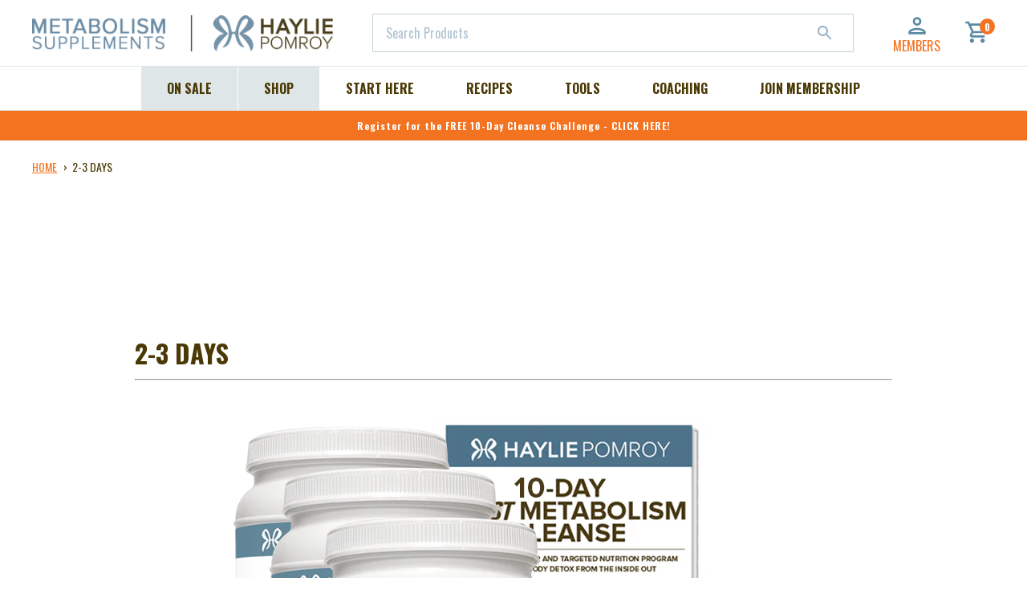

--- FILE ---
content_type: text/json
request_url: https://conf.config-security.com/model
body_size: 84
content:
{"title":"recommendation AI model (keras)","structure":"release_id=0x31:27:42:39:7c:58:5a:62:3b:68:40:3f:5e:28:75:69:68:33:3e:34:6d:74:54:66:69:39:70:6f:6d;keras;ax7y0vl41wxiiin31ktdst8d2cc3acuq82lh6jqjbiz939efg8zixf36fkv68e83hrsq3tyx","weights":"../weights/31274239.h5","biases":"../biases/31274239.h5"}

--- FILE ---
content_type: application/javascript; charset=utf-8
request_url: https://searchanise-ef84.kxcdn.com/preload_data.1r1G3I3Q9T.js
body_size: 10584
content:
window.Searchanise.preloadedSuggestions=['phase 1 recipes','phase 2 recipes','metabolism shake','free book','phase 3 recipes','bye bye belly fat','metabolism colon','baking mix','turkey chili','10 day cleanse','metabolism bars','metabolism energy','fatty acids','vitamin d','phase 2 shake','fat blaster bundle','vitamin c','h burn','turkey chili recipes','metabolism revolution','free radicals','garden meatballs','meal map','daily slim','fat blaster','sweet potato','metabolism sweet','free books','metabolism dim','i burn','warrior soup','metabolism multivitamin','dessert and snack mix','bye bye belly fat bundle','smoothie recipes','d3 & k2','d burn','stress blend','turkey or buffalo chili','tomato soup','metabolism fatty acids','phase 1 recipes breakfast','metabolism histamine','metabolism stress blend','food list','tomato soup brand','magnesium supplement','10 day cleanse kit','metabolism control','metabolism enzyme balance','metabolism multi','chili recipe','chicken sausage','metabolism free radicals','fast metabolism all purpose baking mix','salad dressing','metabolism t4t3','garden meatballs recipe','slow cooker','food rx','snack bars','5 day cleanse','metabolism metals','turkey meatloaf','phase 2 breakfast','metabolism b12 & folate','breakfast recipes','phase 1 food list','protein powder','fem balance','pork tenderloin','fast metabolism shake','spaghetti squash','chicken soup','enzymes digestive enzymes','the burn','dim turmeric','t3 t4','phase 3 breakfast','phase 2 snacks','phase 1 shakes','success boosters','beef stew','cortisol burn','h burn program','pain and inflammation protocol','colon cleanse','oatmeal smoothie','dessert mix','chia pudding','phase 3 shake','chili mac','meal maps','dry brush','phase 1 shake','30 day cleanse','chocolate recipes','metabolism cla','metabolism revolution recipes','food lists','turkey meatloaf phase 2 recipe','phase 1 recipe','weekend warrior','stuffed pepper','fast metabolism diet','phase 1 breakfast','bread recipe','free download','italian chicken and wild rice','tuna salad','multi vitamins','cacao cookies','hamburger soup','sweet potatoes','chicken barley soup','sprouted grain','food bars','ph strips','gluten free','stuffed pepper soup','almond berry pancakes','fast metabolism','i burn tea','bell pepper soup','atp boost','mexican quinoa','pumpkin muffins','dry skin brushing','heavy metal cleanse','phase 3 snacks','metabolism melatonin','testo boost','coconut chicken','metabolism mchc calcium','maintenance phase','phase one recipes','cabbage soup','blood sugar','meatloaf recipe','stevia sweetener','eating out','cancel membership','black bean soup','lemon challenge test','chicken recipes','oat milk','nutritional yeast','phase 2 recipe','salad dressing recipe','turkey white bean kale soup','pork loin','digestive enzymes','metabolism rice','harvest pumpkin bars','pain and inflammation','heavy metals','vitamin b','liver detoxification','soup recipe','gi shake','shaker bottle','metabolism zinc glycinate','belly fat','h burn tea','stir fry','fast metabolism baking mix','i burn soup','fmd food bars','vit d','beef and cabbage soup','glucobalance shake','fatty liver','apple cake','strawberry french toast','metabolism stress','chicken sausage bowl','high cholesterol','vegan recipes','egg white','baking mix recipes','menopause diet','warrior soup recipe','turkey soup','probiotic value pack','shrimp recipe for phase 3','vitamin d3','phase 2 recipes chicken','smoked salmon','soup recipes','candida cleanse','black bean','shepherds pie','meal plan','vegetarian recipes','sweet potato shepherds pie','chicken fajita salad','pumpkin coffee cake','turkey chili recipe','d burn soup','metabolism t3t4','slow cooker recipes','h burn smoothie','chicken and barley soup','phase 2 breakfast recipes','10 day cleanse-detox book','bread recipes','turkey burger','28 day challenge','jambalaya recipe','phase shakes','on the go snack bars','fast metabolism bars','pumpkin cookies','weight loss','meal replacement shakes','frozen mango smoothie','metabolism essentials','7 day hormone balance','almond milk','chocolate cake','phase 1 dinner recipes','ice cream','hair loss','chicken and broccoli bowl','hummus recipe','mayonnaise recipe','metabolism energy and stress blend','metabolism revolution 14 download','enzyme balance','pancakes phase 3','phase one','dips and dressings','phase 2 shakes','phase 1 dinner','h burn soup','zucchini bread','brown rice','daily slim bundle','buffalo chili','avocado chili','type-2 diabetes','french toast','almond flour pancakes','spinach and mushroom scramble','dry skin brush','protein bars','greek meatballs','histamine bundle','cla supplement','amino acids','lentil stew','portion guides','egg salad','insulin resistance','digestive reserves','phase 1 snacks','master food list','phase 1 dessert','healthy skin collagen','liver support','gall bladder','breakfast sausage','live chat','phase 3 lunch','e books','stuffed red pepper','soup cleanse','buffered vitamin c','dry brushing','zinc supplement','pot roast','d burn soup recipe','candida cleanse-detox','turkey or buffalo chili recipe','super intensive','vit c','anti inflammatory','blank meal map','mchc calcium','phase 2 intensive','cashew soup','metabolism fem-balance','i burn recipes','5 day cleanse meal map','phase 2 dinner','turkey meatballs','phase 1 oatmeal bars','phase 2 snack','white bean','request for care','oatmeal berry breakfast soup','dim turmeric bundle','tomato sauce','vitamin b12','mango smoothie','3 day soup cleanse','phase 2 food list','chocolate pudding','metabolism noodles','meal map b','sticky bun chia pudding','food bar','snack dessert mix','cashew chicken','t4 t3','chicken broccoli bowl','baked egg casserole','southwestern breakfast stir-fry','ph test','lentil recipes','fmd shake','metabolism candida','pork pepperoncini','soup brand','spaghetti recipe','phase 1 breakfast recipes','fmd shake value pack','metabolism cortisol burn','sweet potato hash','smoothie recipe','10 day cleanse recipes','shredded mexican chicken','turkey bacon','fast metabolism cabbage soup','phase 2 desserts','vitamin d and k','phase 3 snack','red pepper and tomato','metabolism shake value pack','phase 3 food list','snack mix','pork chops','berry nutty oatmeal','fmd phase 2 recipes','chicken fajita','apple pineapple crisp','salad dressing recipes','green smoothie','phase 1 foods','bye bye','meat sauce','wild rice','fatty acid','vegetable soup','free shipping','shrimp recipes','oatmeal cookies','tuna cakes','chicken chili','curry recipe','adrenal support','h burn recipes','blueberry muffins','10-day cleanse','sugar cravings','spanish rice','phase 2 soup','metabolism thyroid','sweet potato pancakes','rice milk','omega-3 supplement','beef lo me in','almond butter','salmon recipe','dessert recipes','avocado smoothie','cancel subscription','metabolism colon valuepack','rhubarb meringue','14 day quick start','muffin recipe','beef and cabbage','burn soup','blood pressure','breakfast hash','apple pie smoothie','metabolism magnesium','probiotic pack','cook books','cauliflower rice','sweet apple cake','coconut water','free book fast metabolism','apple crisp','phase 1 intensive','multi vitamin','spicy chicken casserole','phase 2 lunch','shrimp salad','sweet potato salad','iron supplement','tuna and cucumber salad','cajun chicken salad','apple pie','calcium magnesium','metabolism university','coconut cream pie','b complex','phase exercise','metabolism basics','weekend warrior soup recipe','blood sugar repair','turkey wrap','pork tenderloin recipes','recipes quinoa','red pepper soup','hummus recipes','water intake','brussels sprouts','fast metabolism cleanse','roasted chickpeas','7 day jump start','crab cakes','log in','gluten free bread','chicken recipe','pain and inflammation program','hormone rx','mushroom meatloaf','not losing weight','cleanse recipes','phase 3 desserts','chicken stir fry','ham and white bean soup','chicken barley soup recipe','green beans','phase 1 lunch','collagen production','cauliflower pizza','brown rice pasta','nutty chicken','vit d3','crock pot','baked salmon recipe','ph testing','fish recipe','metabolism muffins','chicken sausage recipe','turkey kale soup','sparkling water','lemon meringues','beef and noodles','gut health','phase 2 recipes breakfast','stuffed pepper recipe','grocery list','dim bundle','acorn squash','cinnamon roll','protein shake','phase 3 recipes for dinner','5 day detox','hot flashes','phase 3 dinner','garlic chicken','limeade slushy','carrot cake','strawberry jam','metabolism makeover essentials','d3 k2','weight exercise','food map','steak and quinoa','flank steak','liver cleanse','power foods list','h-burn recipes','pepperoncini pork roast','rhubarb bbq sauce','metabolism shakes','power food list','phase 2 bars','haylie pomroy','buffalo chicken','i burn tea recipe','italian chicken skillet','t4t3 value','lemon challenge','chia seed','breakfast phase 1','pro biotics','phase 3 recipe','what to eat a day in phase 2','turkey sausage','adrenal repair','cod recipes','28 day fast metabolism diet plan','fried chicken','pork chop recipe','bbq sauce','3 day cleanse','homestyle beef and noodle','value pack','phase 2 soups','contact us','bell soup','phase 1 bars','high cholesterol article','chicken and sweet potato stew','advanced clinical','chicken fajita chili bowl','your subscription','support healthy skin collagen','avocado oil','mustard egg salad','holiday recipes','lobster chowder','shrimp asparagus','phase 1 desserts','cook book','14 day fast metabolism diet','breakfast burrito','cleanse shake','steak stir fry','meal map a','chicken salad','weekend warrior soup','crab salad','burn book','tuna noodle','adrenal fatigue','phase 2 dessert','chicken phase 1','health wish list','b12 folate','chicken and veggie soup','total transformation kit','southwestern beef cabbage soup','eggplant stew','roast beef','white chili','pumpkin recipes','balsamic turkey','homemade breakfast sausage','slow cooker chicken','pea protein','fruit smoothie recipes','fish oil','blog posts','buffalo chicken skewers','roasted vegetables','brussel sprouts','membership free trial','italian chicken','mocktails free','my order','chicken and barley soup recipe','drinking alcohol','metabolism cleanse','spaghetti squash recipes','green tea','no gallbladder','lettuce wraps','hamburger recipe','phase 3 dinner recipes','chili recipes','slow cooker beef stew','coconut cookies phase 3','breakfast shake','homemade turkey sausage','fast metabolism food rx mini cookbook and program guide cholesterol','d-burn recipes','thyroid foods','phase 3 intensive','rhubarb recipes','thyroid support','phase 2 meals','digital books','meal map c','jicama tacos','holiday cookbook','phase 2 super intensive','phase two recipes','d burn tea','supplement guide','success booster','e book','heavy metals metabolism','free foods','metabolism t4t3 value pack','mushroom soup','breakfast shakes','spring water','strawberry french toast recipe','heavy metal','how to cancel membership','italian garden meatballs','salsa recipe','fish recipes','rest and restoration soup','herbal tea','fmd app','brussel sprouts recipes','green apple smoothie','phase 3 breakfast recipe','cream of asparagus soup','eggs benedict','fmd bars','chicken bowl','vegetarian chili','sweet potato shepherd\'s','chick peas','for shipping to canada','b vitamin','fast metabolism diet quick start kit 14 days','green peas','probiotic & histamine','metabolism fem balance','all purpose baking mix','protein phase 3','garlic chicken quinoa','pasta and sauce','i-burn tea','pumpkin soup','burn tea','menopause supplements','quick start kit','phase 2 chicken recipes','liver detox','egg white scramble','recipe books','shopping list','quick start guide','maintenance program','hummus creamy','phase 1 oatmeal','essential fatty acids','breakfast bars','steak fajita','coconut sugar','bye-bye belly fat','chicken chili fajita bowl','phase 2 foods','chicken vegetable soup','energy drink','phase recipes','sign in','3 day soup diet','beef and broccoli','mexican bowl','cleanse workbook','cacao coconut','pork roast','phase 1 recipes breakfast smoothie','burrito salad','thyroid tested','phase 3 smoothie','acid reflux','recipe for chili mac','stuffed cabbage','phase three','high blood pressure','gift card','metabolism fat blaster','fried rice','beef mushroom recipe','melatonin peppermint','phase 2 vegan recipes','what tomato soup do you use','berry baked oatmeal','food rx book','rosemary chicken','broccoli beef','cortisol control','fmd shakes','chocolate stevia','weight gain','stuffed zucchini','alternative sweeteners','oat bran','soothing tea','metabolism slim','what to eat phase 2','almond flour','digestive reserves test','sunflower oil','cholesterol support','free radical','magnesium citrate','metabolism revolution replacement shake','red pepper tomato','dessert & snack mix','chicken noodle soup','free download from haylie','phase 2 shake recipes','phase 3 breakfast recipes','phase two','phase 2 dinners','pecan pie','self assessment questionnaire','taco salad','fast metabolism rice','meat loaf','phase 1 protein','fmd kit','crispy cauliflower pizza','anti-inflammatory foods','burger recipe','shrimp recipe','roasted chicken','spiced indian chickpeas','meal replacement','phase 2 chicken','fast metabolism quick and easy','chickpea pasta','success stories','d burn smoothie','recipes phase 1','what is the fat blaster bundle','beef kale and soup','anti-inflammatory foods lists','fat burning smoothie','beef recipes','white fish recipes','breakfast oatmeal','phase 2 snacks recipes','phase 3 soup','pumpkin pancake','tapioca recipes','pecan sandies','egg casserole','oatmeal bars','sweet potato and broccoli','phase 3 desserts recipes','metabolism d3 and d2','cucumber melon margarita','h-burn tea','baked salmon','phase 1 dinners','pasta sauce','leek soup','b12 & folate','fmd meal maps','cleanse kit','shake recipe','oatmeal smoothie recipe','creamy cauliflower soup','greek salad','all in one','breakfast recipe','joint pain','menopause bundle','28 day plan','cookie recipe','h-burn smoothie','histamine pack','black bean burger','phase 2 breakfast recipe','phase 1 food lists','turkey sweet potato and pear skillet','kale soup','diy pizza','super simple diet','what to eat','fiber supplement','phase 2 zucchini','all products','fast metabolism diet book','italian beef stew','raspberry vinaigrette','lamb recipes','vegetable soup recipe','strawberry preserves','gas and bloating','phase recipe','blueberry smoothie','cacao nibs','bye bye belly','acid reflux and','phase i recipes','metabolism dim turmeric','avocado toast','basil shrimp','stuffed mushroom recipe','metabolism essentials bundle','white bean hummus','spicy turkey burger','xanthan gum','green beans with shallots and mushrooms','avocado turkey','dim tumeric','sesame chicken','super bowl','help my hormones are out of control','phase 3 snack recipes','vit b','metabolism sweet flavor','southwestern breakfast','metabolism para','spinach smoothie','fmd phase 1','chicken and quinoa','alpha lipoic acid','pizza recipe','chili mac recipe','edamame salad','fast metabolism super intensive program','coconut almond pudding','tempeh hash','chicken mushroom soup','fmd food bar','coconut cream','fast metabolism 10-day cleanse kit','bean soup','on the go','fast metabolism book','fmd coaching','mocktails recipe','thai basil beef','phase 1 soup','pumpkin bars','essential amino acids','three day soup cleanse','metabolism enzyme','pumpkin cashew smoothie','phase 1 smoothie','ph test strips includes','flax seed','zinc value pack','cranberry sauce','fmd recipes','pumpkin smoothie','ingredients in fast metabolism shakes','pork chop','filet mignon','fast metabolism dessert and snack mix','phase2 shake','hamburger soup recipe','burn recipes','what supplements to take','recipe book','rhubarb compote','bar recipes','blood sugar and hormone balance shake','sweet potato and','phase 1 meals','basic balsamic vinaigrette','instant pot','lemon chicken','phase 1 food','stuffed spaghetti squash','harvest chicken stew','savory oats','chicken broccoli','mushroom veggie soup','gi repair','fast metabolism cleanse workbook','rosemary pork tenderloin','turkey recipes','cinnamon apple pancakes','autoimmune disorders','protein phase 1','chicken and broccoli bowl recipe','watermelon mint cooler','sprouted grain toast','chicken soup recipes','mustard chicken','fast metabolism phase 1 shake','pasta salad','smoothies recipes','chicken and','metabolism probiotics','shopping lists','shrimp avocado salad','spinach mushroom omelet','sleep supplements','metabolism sweet flavor pack','i burn smoothie','green apple','loaded burger','coconut whipped cream','digestive shake','diet for diabetic','3 egg salad','spinach stuffed chicken','sweet potato hummus','belly fat bundle','rice milk recipe','gift cards','healing cabbage soup','community cookbook','phase 3 protein','chicken mango salad','subscription membership','fast metabolism recipes','almond coconut','dessert phase 2','hormone shake','chicken fajita bowl','asparagus soup','thai beef noodle','broccoli breakfast scramble','phase 1 dressing','stuffed zucchini recipe','dairy products','10 day cleanse book','q&a sessions','tea recipes','metabolism sneeze','magnesium—this critical','mexican quinoa recipe','30 day cleanse program guide','roast beef lettuce wrap','beef chili','baking mix recipe','phase 2 intensive diet program','members free books','metabolism mchc calcium value','snack recipes','quick and easy','exercise on fmd','health empowerment guide','portion list','sex hormones','haylie pomroy real people real food real change','lemon water','red lentil','apple bars','black rice','classic fudgesicles','20 tips to a fast metabolism','chocolate-pumpkin custard for','carrot cookies','chicken and broccoli','gi tract','with diabetes','serving size','raspberry vinaigrette dressing','bean dip','rice cakes','shake recipes','white bean wrap','grain free','phase 3 dinners','protein snack','body burn','meal plans','vitamin k','folic acid','digital book','phase 1 breakfasts','grocery lists','no weight loss','turkish roasted red pepper eggs','fast metabolism baking mix dessert and snack mix','egg white souffle','quick start','lemon mustard pepper recipe','nitric oxide','muscle gain','halibut recipe phase 1','oatmeal almond pancake','stress energy','red pepper','phase 2 dressing','phase 1 chili','ginger pumpkin soup','healthy holiday cookbook','5 day cleanse-detox','jambalaya phase 1','coconut curried chicken','phase 3 meals','phase 2 breakfasts','shrimp stir fry','colon cleanse recipes','fast metabolism baking mix recipes','chocolate zucchini bread','i burn food list','mediterranean chicken','phase 3 weight gain','lentil stew recipe','all supplements','chicken barley','blender bottle','phase 2 veggies','for mayonnaise','gi stress','barley soup','rhubarb mousse','recipe for chicken salad','mayonnaise recipes','acorn squash recipes','chicken pasta','food bars phase 1 2 and 3','b and b toast','easy lemon meringues','fast metabolism phase 3 recipes','turkey lettuce wrap','pork recipes','fast metabolism rx','phase 2 smoothie','b vitamins','d burn recipes','mexican chicken','blueberry french toast','chia breakfast','egg roll','steak and spinach salad','oatmeal almond berry pancakes','metabolism meal replacement shake','italian meatballs','homestyle turkey','eat more to lose more','auto immune','pumpkin pie','phase one shake','weekend warrior burn','sweet potato salad recipe','phase 1 breakfast recipe','phase 1 fruits','loaded sweet potatoes','cacao egg white','l glutamine','black beans','sesame chicken with rice','phase 3 super intensive','success tools','detox shake','hair skin and','fat burn','phase 3 foods','strawberry smoothie','chicken wild rice','phase 2 dinner recipes','orange sorbet','baked apple crisp','sweet potatoe','scallop recipes','shake bottle','slow cooker balsamic turkey','oatmeal pancakes','black bean scramble','metabolism 4 life','pumpkin pudding','beef roast','phase 1 lunch recipes','chocolate oatmeal','why no dairy','discount code','pro biotic','baked beans','raspberry tart','feeling funky','bean salad','loaded sweet potatoes with black beans','turkey meatloaf phase 2','peak performance program','artificial sweeteners','gi & digestive health shake','day cleanse','orange smoothie','recipes phase 2','pasta and','d & k','frequently asked questions','shrimp and asparagus','kabocha squash and black bean stew','anti inflammatory food list','detox soup','turkey rice','nut butter','fast metabolism shakes','phase food list','multiple sclerosis','tropical smoothie','fast metabolism snack and dessert mix','10 day cleanse meal map','creamy brown rice','meatballs recipe','burn shakes','sample menu','chocolate shake','berry nutty oatmeal smoothie','meal plan map','phase shake','apple slaw','for shipping canada','chicken burgers','spinach fettuccine chicken alfredo','phase intensive','metabolism total essentials','phase one breakfast','metabolism dim and turmeric','pop corn','olives on this diet','chocolate muffins','baked apple','one pan','red cabbage','phase 1 chicken recipes','green bean casserole','oat bars','turkey wild rice soup','stuffed mushroom','chicken sweet potato taco','turkey white bean and kale soup','phase 2 vegetables','with thyroid medication','coconut cookies','glucose balance','pepperoncini pork','metabolism enzymes','recipe breakfast hash','rosemary pork','phase 2 chili','hair products','hot chocolate','phase 3 dessert','metal detox','phase 1 2 3 shakes','fruit salad','kale lemon ginger smoothie','chicken skillet','through plateaus','white rice','glucose metabolism','what is metabolism control','dairy free','pomroy\'s pancakes','fried egg with spinach','meal replacement bars','4 life bars','private facebook','garden meatball','snack phase 3','slim bundle','feeling funky phase 2','digestion issues','phase 3 chili','beef and mushroom recipe','with green beans','apple cinnamon','sweet potato pie','metabolism revolution meal map','mexican shredded chicken','maintenance recipes','mushroom meatloaf recipe','london broil','shredded chicken','pea soup','shepherd pie','fmd value pack','chicken stir fry phase 3','pregnant women','hormone balance','four bean chili','skin collagen','pork recipe','chicken quinoa skillet','xylitol phase 2','iron-containing products','my orders','white chicken chile','cajun chicken','raw nuts','salmon salad','all in','clinical session','fruit cream','help with','italian skillet','fast metabolism phase 3','buffalo turkey chili','phase 1 list','meal map a b c','italian slow cooker beef stew','drink recipes','apple recipes','leek and cauliflower soup','turkey recipe','cucumber salad','lemon herb baked','breakfast oatmeal-almond','my subscription','rice noodles','breakfast phase 2','broccoli soup','free fmd book','cajun shrimp','gall bladder support','supplements for burn','stevia extract','10 day cleans','metabolism revolution book','curried chickpeas','pasta recipes','the cleanse','beef soup','featured coaches','pancake mix','fruit bars','cauliflower cakes','beef recipe','bell pepper','cake recipes','white bean dip','blood work','phase 1 chicken','mushroom burger','blood sugar supplement','lemon salmon','arrowroot flour','harvest pumpkin bar','dark chocolate','bell peppers','oatmeal recipes','spaghetti recipes','orange cream smoothie','chicken tacos','phase 1 food bar','phase 1 recipes breakfasts','vitamins d','the burn e book','phase 2 dressings','carrot cakes','seared sea scallops with','mint meringue','menopause phase one','phase 3 smoothie recipe','self assessment','chicken wrap','spirulina powder','turkey and veggie fried rice','dessert recipe','phase food lists','italian chicken and wild rice recipe','avocado turkey wraps','oat flour','fat blaster bundle when you use it','white fish','coconut oil','quinoa recipe','raspberry smoothie','meat balls','spinach fettuccine','metabolism metals cleanse','phase i','cooking for a fast metabolism','spicy egg white salad','3 day soup','historical fat','free pdf','carrot-oat breakfast cookies','flavored water','phase 1 apple crisp','what to eat phase 1','what next','blueberry avocado coconut smoothie','food list phase 1','lose weight','digestive reserve','sauce recipe','t4t3 3-pack','cauliflower soup','fast metabolism diet phase 1','pasta meat sauce','fmd book','lamb curry','baked oatmeal','beef stew recipe','coffee supplement','savory oats breakfast','southwestern breakfast stir fry','cancer cleanse','chocolate recipe','metabolism adrenal repair bundle','phase 1 soups','feeling funky on phase 2','seared sea with','phase 3 recipes breakfast','how to cancel','phase 2 protein','spicy taco','hair loss supplement','fast metabolism diet breakfast shake','fennel recipe','phase 4 food','chicken and barley','daily menus','menu plan','chicken wild rice soup','cranberry smoothie','baked cod and veggies','phase two shake','sprouted grain wraps','veggie meatballs','shake phase 2','mushroom soup recipe','zucchini recipes','recipe stuffed pepper soup','h soup','phase 3 fruits','veggie burger','3 bean chili','phase 1 list of foods','almond flour phase 1','phase 2 what to eat','chicken nuggets','creamy tuna salad','chicken dinners','oat pancakes','easy mushroom veggie soup','day 1 exercise','bowel movement','phase two super intensive','phase 1 dressings','cherry recipes','recipe ebooks','white potatoes','pumpkin cake','gluten free recipes','roasted beets','blank meal plan','metabolism testo boost','halibut recipe','halibut and veggie stir fry','skillet italian garden meatballs','asian dressing','inflammation program book','apple oat cakes','fast metabolism diet recipes phase 1','chicken quinoa','egg recipes','metabolism baking','phase one intensive','pasta and meat sauce','smoked salmon and cucumber','what to do after fast metabolism diet','cooking with haylie','chicken phase 2','cabbage and beef','weight gain phase 3','mineral water','cleanse challenge','mint chocolate chip smoothie','creole skillet','d burn shake','shepherd\'s pie','fruit smoothie','metabolism revolution meal maps','peach sorbet','pork loin roast','recipes for phase 1','chicken and quinoa recipe','phase shakes value pack','chicken phase 3','baked lemon pepper cod','enhanced fertility','dry skin','14-day fast diet quick start workbook','tofu recipe','joint inflammation','coffee cake','pdf for fast metabolism diet','vegan metabolism diet book','phase 1 chili recipe','lettuce wrap','limited time','blood test','heart burn','dessert and snack','how much water','before and after','cholesterol rx','corn bread','breakfast beef wrap','vegetarian lentil','oatmeal almond berry pancake','what to eat a day in phase 3','cleanse and detox','whole wheat','phase 1 vegetables','fast metabolism gi & digestive','oatmeal berry breakfast soup recipe','grilled salmon','cellulite accumulation','metabolism rx','protein supplements','rice cake','phase one food list','metabolism stress and energy gluten gree','immune system variety pack','power foods','lemon cake','fast metabolism cleanse recipes','cacao powder','almond butter recipe','fat metabolism','recipes with baking mix','spicy tuna','coconut pie','ginger tea','almond joy','pecan bars','wild rice and black bean salad','phase 1 snack','oatmeal-almond berry pancakes','inflammation diet','meal replacement shake','immune system','ideal weight','metabolism shake pack','lemon herb','diabetes recipes','metabolism revolu','gain weight phase 3','energy rx','ph test kit','green shake','phase 3 chicken recipes','pot pie','spinach mushroom scramble','lemon-dill mayonnaise','health wishlist','super simple','turkey and bell pepper rice','phase 2 chicken soup','avocado egg salad','baked italian-style beef with winter veggies','nutritional info on phase 2 shake','bye-bye belly','cleanse book','nuts can i eat','inflammatory recipes','with chickpeas','shake containers','black bean wrap','fast food','snack bar','crispy cauliflower pan pizza','red salsa','egg scramble','italian chicken wild rice','dark circles under eyes','burn smoothie','breakfast phase 3','linoleic acid','lemon tea','beet and kale smoothie','lamb stew','brown rice with','english muffin','life bars','gluten free breads','request for care sample letter','mediterranean salad','one-pan tropical chicken','fast metabolism for life bars','pumpkin muffin','sweet potato shepherd\'s pie','beef and rice','mustard sauce','chicken and cashew stir fry','hamburger with','chicken and soup','spicy tips','lemon angel','turkey soup recipe','immune support','red onion','turkey breast','cacao cake','soy sauce','p recipe','acai berries','10-day cleanse guide','fast metabolism 4 life','egg muffins','dover sole','salmon recipes','rice and beans','meatball soup','turkey sweet potatoes','ph balance','lemon bars','lemon test','28 day diet','1 soups soup cleanse','metabolism free radical','pumpkin chili','sweet potato shepherd’s pie','beef broccoli','appetite control','chocolate zucchini','fat bundle','chocolate chia','sausage recipe','chive dressing','what can you drink phase 1','metabolism fem','fast metabolism diet book free','digital library','i-burn recipes','pepper soup','immune supplements','lemon challenge test kit','three melon smoothie with mint','brussels sprouts recipe','red pepper sauce','phase snacks','syndrome metabolic','rainbow chicken','cinnamon peaches on toast','dessert phase 3','avocado egg','chicken stew','cancer treatment','pork loin recipe','slow weight loss','pork tenderloin with broccoli','bone collagen powder','halibut with broccoli','fmd breakfast shakes','lentil pasta','cholesterol recipes','fat-blasting baked egg casserole','book a call','spicy chicken','pork ragu','fast metabolism recipe','free foods list','southwestern beef and cabbage soup','p food','fast metabolism diet 101','free food','heart rate','roasted chickpea','metabolism free radicals and dim','lemonade recipe','phase 3 vegan recipes','carrot and','roast been','electronic fast metabolism diet','tuna cucumber salad','recipes for phase one','cabbage meatloaf','italian tuna salad','3 day diet','can\'t lose weight','phase 2 dressing recipes','turkey meat loaf','filet mignon recipes','turkey meatloaf and asparagus','metabolism fatty acid','metabolism value pack','beef tenderloin','sunflower seeds','mango salad','phase 1 snack recipes','soup phase 2','turkish roasted red pepper','pumpkin pancakes','fmd food list','apple cake recipes','acai bars','fmd breakfast shake','lemon recipe','tumeric black pepper','turkey soups','turkey white bean','protein powder for weight loss','three egg salad','diet plan','carrot ginger','beef sirloin','book special','sweet potato and turkey hash','h burn book','tuna salad recipe','skin care','burn burn','dressing phase 2','14 day quick start metabolism','sweet and sour','breakfast burritos','creamy leek soup','grilled chicken sausages','phase three recipes','phase foods','turkey burger recipe','breakfast smoothie','watermelon recipes','spring mix','turkey skillet','joint health','total essentials','pepper tomato','pizza crust','crispy cauliflower pizza recipe','chicken-sweet potato tacos','coconut chicken recipe','recipes with sauerkraut','insulin repair','phase 2 lunch recipes','ham and bean soups','fast metabolism 10 day cleanse','chicken cashew','phase 3 pancakes','turkey buffalo chili','brain health','cortisol levels','type 2 diabetes','fast metabolism phase 2 shake','brown rice recipes','coconut whipped cream recipe','chicken and wild rice','hormones fast metabolism rx','rice recipe','uric acid','check out','vitamin e','mushroom spinach salad','berry bars','tomato salad','d-burn shake','phase 1 meal plan','metabolism bundle','phase 1 super intensive','phase 3 chicken sausage recipe','nutty almond','cranberry stuffing','kale skillet','omelet egg-white scramble','fast metabolism quick start kit','h burn recipe','avocado chili recipe','map b','flax seeds','őr buffalo','beef and cabbage wraps','dinner phase 1','beef and broccoli recipe','lemon mustard pepper','blueberry toast','phase 3 list','type-1 diabetes','steak salad','curried chickpeas with spinach and tomatoes','sprouted wheat','vegetable recipes','q&a session','triple-smoke burger','protein shakes','orange chicken','frozen mango','test kit','balsamic glazed pork','black bean stuffed','phase 3 meal','chia pudding recipe','cacao bar','rice pasta','metabolism pro-biotic','green chili','burn h','phase food bars food bars','roasted veggies','lamb meatballs','what to eat phase 3','asparagus and mushroom frittata','beef and noodle','white beans','h burn tea recipe','phase shake value pack','fat cells','glucose shake','shake value pack','what is i burn','lemon juice','informational videos','ginger cookies','quinoa bowl','fmd book and','rainbow chicken and veggies','metabolism ai','caramel sweetener','chicken black bean','salad recipe','monthly subscription','meatloaf recipes','fast metabolism food list','protein bar','recipe for chicken and wild rice soup','baked beans recipe','phase 1 fmd','chicken soup recipe','lunch phase 1','sweet po','phase 2 mix','metabolism diet','high cortisol','ginger soup','metal cleanse','cacao bars','turkey loaf','fast metabolism diet recipes','14 day cleanse','pineapple recipe','dried fruit','by by belly fat','fast metabolism coaches','phase ii','craving fat','what to eat on phase 2','baked mustard','sweet potato recipes','cajun shrimp and black beans','ginger shrimp','shrimp phase','why protein','you theory','what fo i need','cream recipe','member app','turkey and sweet potato','1 fmd food bars','magnesium stress blend','breakfast burrito recipe','oatmeal blueberry','metabolism buffered vitamin c','new york strip steak','what to eat on phase 3','how to use belly fat bundle','confuse it','pork sausage','including s-acetyl-l-glutathione','turkey bacon and cucumber','blueberry mousse','fast metabolism food rx book','metabolism sweet cook book','hummus turkey','hormone metabolism','white bean spread','do\'s and don\'ts','easy mac','slow cooker turkey','fast metabolism shake phase 1','dr oz','metabolism classic','autoimmune conditions','beef st','mini cookbook','quinoa cakes','dover sole with roasted veggies','slow cooker pork loin','water excess','test strips','fast metabolism black bean soup','shredded chicken salad','cacao recipes','i burn t','blueberry french toast casserole','berry salad','phase 2 dip','steak fajita avocado','sea bass','turkey bacon meatloaf recipe','metabolism probiotic','fast metabolism phase 2 dessert','buy buy fat','cleanse shakes','muscle meals','simple 10 day','diet after fast metabolism','headaches on i burning','fmd quick start digital workbook','phase 1 fish','phase one dinner','energy shake','baking mic','cookbook and program guide','what to eat a day in phase','chicken fried rice recipe','shepherds pie recipe','phase 2 diet','shakes for','lipid metabolism repair','recipes for air','chicken fajita chili bowl recipe','tuna cucumber','what is d burn','ibs recipes','need a cleanse','maintenance diet','phase food bars','metabolism enzyme balance value pack','food rx gi repair','cod stir-fry','quick shrimp','menopause weight gain','metabolism revolution quick start kit 14 days','female hormone','smoked salmon & bacon salad','oatmeal berry soup','hormonal balance','what to eat in a day phase 3','grape rich','exercise phase 2','after fast metabolism','chicken sweet potato stew','meal bars','hormone detox','spinach and mushroom','metabolism shake phase 3','craving sweet','red bell pepper soup','lemon ginger','histamine fat blaster','sublingual b12','turkey chile','phase 3 food lists','bison burgers','cacao smoothie','chicken sweet potato','fast metabolism diet quick start kit','mast cell','burn recipe','shrimp salad recipe','caffeine detox','egg recipe','detox recipes','phase 2 egg','rx book','metabolism blend','10-day cleanse food list','skillet chicken','lunch recipes','pomroy baking mix','desserts recipes','burn test','chicken and veggie soups','mango salsa','new products','what burn do i do','curried chicken','pumpkin cookie','creamy bacon mushroom chicken','chicken and wild rice in a slow cooker','phase 2 meatloaf','phase bars','what to eat in phase 2','14day quick start','lentil and quinoa salad with herbs','black bean soup recipe','recipe chicken','digestive enzyme','order ships','liver health','squash soup','do\'s and don\'t','rest and restoration','sweet potato soup','10 day fast metabolism cleanse kit blog','science behind cleanse','fast metabolism food rx','turkey stir fry','phase 2 salad recipe','salad nicoise','bean chili','medium-chain triglyceride','metabolism pro-biotics','h burn food list','new year','turkey meatball soup','rhubarb bbq','burn soups','thai basil','cooking oil','coconut smoothie','harvest pumpkin','snacks for phase 2','what to eat a day in phase 1','cleanse soup','lemon mustard','metabolism revolution workbook','filet mignon and brown rice','protein or','burger recipes','metabolism coaching','cake recipe','phase 1 smoothie recipe','complexes carbohydrates','brussels sprout salad','mushroom frittata','slow beef stew','healthy fat','black bean veggie chili','chile recipe','h-burn shake','fmd phase recipes','weight gain on phase 3','phase 3 vegetables','cabbage recipe','nutty chicken recipe','vaginal dryness','sweet potato turkey hash','the fast metabolism diet','bone support','zucchini muffin','wish list'];